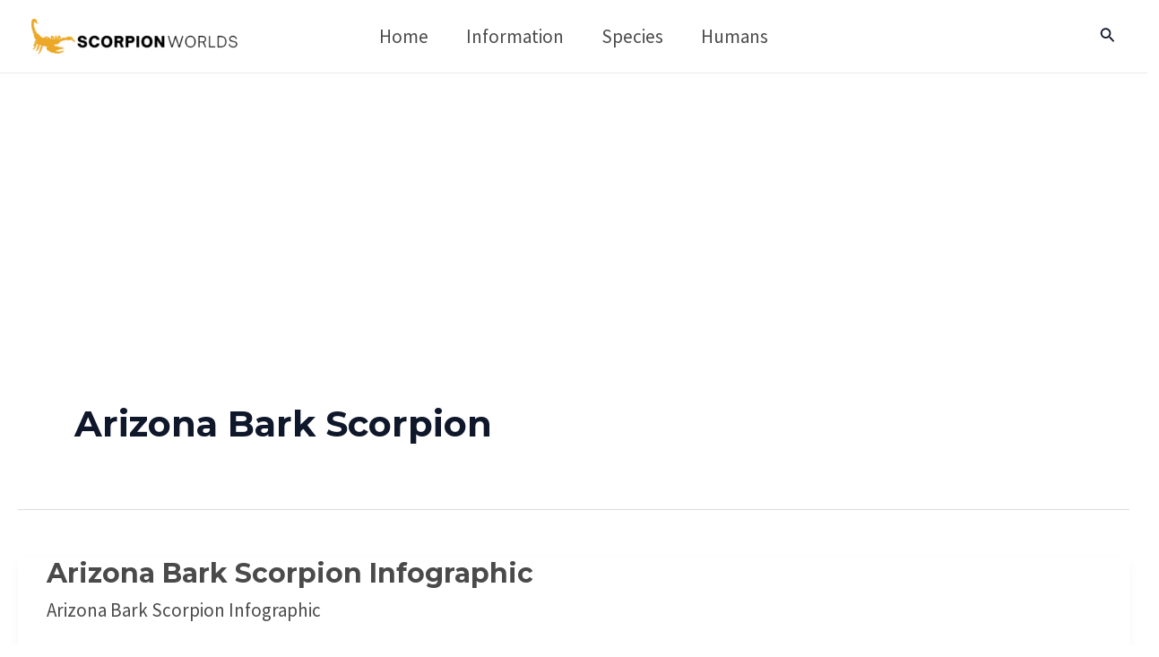

--- FILE ---
content_type: text/html; charset=utf-8
request_url: https://www.google.com/recaptcha/api2/aframe
body_size: 266
content:
<!DOCTYPE HTML><html><head><meta http-equiv="content-type" content="text/html; charset=UTF-8"></head><body><script nonce="TbbXa4Sk7vpT57ixl-0pOQ">/** Anti-fraud and anti-abuse applications only. See google.com/recaptcha */ try{var clients={'sodar':'https://pagead2.googlesyndication.com/pagead/sodar?'};window.addEventListener("message",function(a){try{if(a.source===window.parent){var b=JSON.parse(a.data);var c=clients[b['id']];if(c){var d=document.createElement('img');d.src=c+b['params']+'&rc='+(localStorage.getItem("rc::a")?sessionStorage.getItem("rc::b"):"");window.document.body.appendChild(d);sessionStorage.setItem("rc::e",parseInt(sessionStorage.getItem("rc::e")||0)+1);localStorage.setItem("rc::h",'1769751124611');}}}catch(b){}});window.parent.postMessage("_grecaptcha_ready", "*");}catch(b){}</script></body></html>

--- FILE ---
content_type: application/javascript; charset=UTF-8
request_url: https://scorpionworlds.com/cdn-cgi/challenge-platform/scripts/jsd/main.js
body_size: 8168
content:
window._cf_chl_opt={AKGCx8:'b'};~function(N8,xO,xy,xG,xQ,xr,xU,xX,xH,N3){N8=P,function(e,i,NC,N7,x,N){for(NC={e:310,i:268,x:125,N:274,B:127,L:160,E:198,M:197},N7=P,x=e();!![];)try{if(N=parseInt(N7(NC.e))/1+-parseInt(N7(NC.i))/2+-parseInt(N7(NC.x))/3+parseInt(N7(NC.N))/4+-parseInt(N7(NC.B))/5+parseInt(N7(NC.L))/6*(parseInt(N7(NC.E))/7)+parseInt(N7(NC.M))/8,i===N)break;else x.push(x.shift())}catch(B){x.push(x.shift())}}(z,223162),xO=this||self,xy=xO[N8(171)],xG={},xG[N8(114)]='o',xG[N8(279)]='s',xG[N8(337)]='u',xG[N8(183)]='z',xG[N8(288)]='n',xG[N8(115)]='I',xG[N8(328)]='b',xQ=xG,xO[N8(209)]=function(i,x,N,B,B6,B5,B4,Ni,L,M,K,V,Z,Y,W){if(B6={e:225,i:248,x:221,N:211,B:108,L:231,E:211,M:108,K:278,V:235,Z:140,n:204,l:213,Y:266,W:163,D:319,m:190,I:243,A:196,g:243},B5={e:249,i:140,x:204,N:219,B:238},B4={e:192,i:237,x:267,N:207},Ni=N8,L={'wnejq':function(D,I){return D<I},'bsIEe':function(D,I){return D===I},'hsdkg':function(D,I,A,g){return D(I,A,g)},'fnrSp':function(D,I){return I===D},'Cqupm':function(D,I){return D+I},'FVIiF':function(D,I){return D+I},'aaNoX':function(D,I,A){return D(I,A)}},x===null||x===void 0)return B;for(M=xc(x),i[Ni(B6.e)][Ni(B6.i)]&&(M=M[Ni(B6.x)](i[Ni(B6.e)][Ni(B6.i)](x))),M=i[Ni(B6.N)][Ni(B6.B)]&&i[Ni(B6.L)]?i[Ni(B6.E)][Ni(B6.M)](new i[(Ni(B6.L))](M)):function(D,Nx,I){for(Nx=Ni,D[Nx(B5.e)](),I=0;L[Nx(B5.i)](I,D[Nx(B5.x)]);L[Nx(B5.N)](D[I],D[I+1])?D[Nx(B5.B)](I+1,1):I+=1);return D}(M),K='nAsAaAb'.split('A'),K=K[Ni(B6.K)][Ni(B6.V)](K),V=0;L[Ni(B6.Z)](V,M[Ni(B6.n)]);Z=M[V],Y=L[Ni(B6.l)](xC,i,x,Z),K(Y)?(W=Y==='s'&&!i[Ni(B6.Y)](x[Z]),L[Ni(B6.W)](Ni(B6.D),L[Ni(B6.m)](N,Z))?E(L[Ni(B6.I)](N,Z),Y):W||L[Ni(B6.A)](E,L[Ni(B6.g)](N,Z),x[Z])):E(N+Z,Y),V++);return B;function E(D,I,Ne){Ne=P,Object[Ne(B4.e)][Ne(B4.i)][Ne(B4.x)](B,I)||(B[I]=[]),B[I][Ne(B4.N)](D)}},xr=N8(302)[N8(338)](';'),xU=xr[N8(278)][N8(235)](xr),xO[N8(229)]=function(i,x,BP,NN,N,B,L,E,M){for(BP={e:323,i:204,x:204,N:257,B:299,L:170,E:207,M:139,K:262},NN=N8,N={'rjYqR':function(K,V){return K===V},'iOsCI':function(K,V){return K(V)},'JtMVb':function(K,V){return K+V}},B=Object[NN(BP.e)](x),L=0;L<B[NN(BP.i)];L++)if(E=B[L],E==='f'&&(E='N'),i[E]){for(M=0;M<x[B[L]][NN(BP.x)];N[NN(BP.N)](-1,i[E][NN(BP.B)](x[B[L]][M]))&&(N[NN(BP.L)](xU,x[B[L]][M])||i[E][NN(BP.E)](N[NN(BP.M)]('o.',x[B[L]][M]))),M++);}else i[E]=x[B[L]][NN(BP.K)](function(K){return'o.'+K})},xX=function(L0,BF,Bb,BS,Bp,BH,BT,Br,NL,i,x,N,B){return L0={e:194,i:321,x:201},BF={e:214,i:152,x:206,N:283,B:315,L:230,E:176,M:184,K:206,V:177,Z:212,n:195,l:301,Y:207,W:331,D:131,m:206,I:146,A:244,g:164,s:270,v:172,R:203,o:291,J:156,j:121,f:207,h:223,O:121,y:206},Bb={e:136,i:204},BS={e:141,i:141,x:222,N:112,B:153},Bp={e:226,i:173,x:204,N:151,B:307,L:118,E:318,M:245,K:121,V:192,Z:237,n:267,l:223,Y:192,W:289,D:193,m:207,I:153,A:157,g:240,s:187,v:189,R:154,o:207,J:192,j:237,f:152,h:153,O:312,y:153,G:119,Q:281,a:293,C:207,c:153,U:152,T:146,X:206,H:176,d:203,k:207,S:260,b:192,F:237,z0:119,z1:186,z2:177,z3:207,z4:261,z5:312,z6:252,z7:123,z8:212,z9:315,zz:129,zP:244,ze:226,zi:273,zx:207,zN:291},BH={e:315},BT={e:119},Br={e:146},NL=N8,i={'olxUv':function(L,E){return E==L},'Eosai':function(L,E){return L|E},'DLXqA':function(L,E){return E==L},'ymXgH':function(L,E){return E==L},'QNkwq':function(L,E){return L<E},'oUetm':function(L,E){return E===L},'pnfwk':NL(L0.e),'VOvtI':function(L,E){return L+E},'yHISk':function(L,E){return L>E},'yNXYB':function(L,E){return L(E)},'dAziH':function(L,E){return E&L},'DQACG':function(L,E){return L-E},'uKtNG':function(L,E){return L<E},'tMvMe':function(L,E){return L&E},'YFJye':function(L,E){return E!==L},'vjpnW':function(L,E){return L<<E},'LTCpb':function(L,E){return L&E},'KuTWF':function(L,E){return L(E)},'PhQbs':function(L,E){return E&L},'ZWkHm':function(L,E){return L==E},'qHUOA':function(L,E){return L(E)},'nqUfB':function(L,E){return L==E},'vuhpK':function(L,E){return L(E)},'QWMrr':function(L,E){return E&L},'WUXvG':function(L){return L()},'aiKQn':function(L,E){return L(E)},'mVYnr':function(L,E){return E!=L},'NNSws':function(L,E){return L*E},'qxxAA':function(L,E){return L(E)},'rHOaO':function(L,E){return L*E},'qbdzx':function(L,E){return L<E},'zEfgk':function(L,E){return L*E},'VgxXJ':function(L,E){return L<E},'KDmoi':function(L,E){return L*E},'iMOro':function(L,E){return L<E},'HQZHm':function(L,E){return L-E},'TzQAs':function(L,E){return L==E}},x=String[NL(L0.i)],N={'h':function(L,Bc,NE){return Bc={e:253,i:121},NE=NL,i[NE(Br.e)](null,L)?'':N.g(L,6,function(E,NM){return NM=NE,NM(Bc.e)[NM(Bc.i)](E)})},'g':function(L,E,M,NZ,K,V,Z,Y,W,D,I,A,s,R,o,J,j,O,y){if(NZ=NL,K={'lLQlU':function(G,Q){return G>Q},'uTjjx':function(G,Q,NK){return NK=P,i[NK(BT.e)](G,Q)},'HfHMl':function(G,Q){return G&Q},'FCKUm':function(G,Q,NV){return NV=P,i[NV(BH.e)](G,Q)},'YsknA':function(G,Q){return G-Q}},i[NZ(Bp.e)](null,L))return'';for(Z={},Y={},W='',D=2,I=3,A=2,s=[],R=0,o=0,J=0;i[NZ(Bp.i)](J,L[NZ(Bp.x)]);J+=1)if(i[NZ(Bp.N)](NZ(Bp.B),i[NZ(Bp.L)]))x(NZ(Bp.E)+N[NZ(Bp.M)]);else if(j=L[NZ(Bp.K)](J),Object[NZ(Bp.V)][NZ(Bp.Z)][NZ(Bp.n)](Z,j)||(Z[j]=I++,Y[j]=!0),O=i[NZ(Bp.l)](W,j),Object[NZ(Bp.Y)][NZ(Bp.Z)][NZ(Bp.n)](Z,O))W=O;else if(NZ(Bp.W)===NZ(Bp.D)){for(G=0;Q<R;V<<=1,T-1==U?(X=0,H[NZ(Bp.m)](y(J)),S=0):o++,C++);for(F=z0[NZ(Bp.I)](0),z1=0;K[NZ(Bp.A)](8,z2);z4=K[NZ(Bp.g)](z5<<1.68,K[NZ(Bp.s)](z6,1)),K[NZ(Bp.v)](z7,K[NZ(Bp.R)](z8,1))?(z9=0,zz[NZ(Bp.o)](zP(ze)),zi=0):zx++,zN>>=1,z3++);}else{if(Object[NZ(Bp.J)][NZ(Bp.j)][NZ(Bp.n)](Y,W)){if(i[NZ(Bp.f)](256,W[NZ(Bp.h)](0))){for(V=0;V<A;R<<=1,E-1==o?(o=0,s[NZ(Bp.m)](i[NZ(Bp.O)](M,R)),R=0):o++,V++);for(y=W[NZ(Bp.y)](0),V=0;8>V;R=i[NZ(Bp.G)](R<<1.58,i[NZ(Bp.Q)](y,1)),E-1==o?(o=0,s[NZ(Bp.m)](M(R)),R=0):o++,y>>=1,V++);}else{for(y=1,V=0;i[NZ(Bp.i)](V,A);R=y|R<<1.47,o==i[NZ(Bp.a)](E,1)?(o=0,s[NZ(Bp.C)](i[NZ(Bp.O)](M,R)),R=0):o++,y=0,V++);for(y=W[NZ(Bp.c)](0),V=0;i[NZ(Bp.U)](16,V);R=R<<1|i[NZ(Bp.Q)](y,1),i[NZ(Bp.T)](o,i[NZ(Bp.a)](E,1))?(o=0,s[NZ(Bp.m)](M(R)),R=0):o++,y>>=1,V++);}D--,0==D&&(D=Math[NZ(Bp.X)](2,A),A++),delete Y[W]}else for(y=Z[W],V=0;i[NZ(Bp.H)](V,A);R=R<<1.02|i[NZ(Bp.d)](y,1),E-1==o?(o=0,s[NZ(Bp.k)](M(R)),R=0):o++,y>>=1,V++);W=(D--,0==D&&(D=Math[NZ(Bp.X)](2,A),A++),Z[O]=I++,String(j))}if(i[NZ(Bp.S)]('',W)){if(Object[NZ(Bp.b)][NZ(Bp.F)][NZ(Bp.n)](Y,W)){if(256>W[NZ(Bp.c)](0)){for(V=0;V<A;R<<=1,o==i[NZ(Bp.a)](E,1)?(o=0,s[NZ(Bp.C)](M(R)),R=0):o++,V++);for(y=W[NZ(Bp.y)](0),V=0;8>V;R=i[NZ(Bp.z0)](i[NZ(Bp.z1)](R,1),i[NZ(Bp.z2)](y,1)),o==E-1?(o=0,s[NZ(Bp.z3)](i[NZ(Bp.z4)](M,R)),R=0):o++,y>>=1,V++);}else{for(y=1,V=0;V<A;R=i[NZ(Bp.z1)](R,1)|y,o==i[NZ(Bp.a)](E,1)?(o=0,s[NZ(Bp.m)](i[NZ(Bp.z5)](M,R)),R=0):o++,y=0,V++);for(y=W[NZ(Bp.c)](0),V=0;16>V;R=R<<1.62|i[NZ(Bp.z6)](y,1),i[NZ(Bp.z7)](o,E-1)?(o=0,s[NZ(Bp.o)](i[NZ(Bp.z8)](M,R)),R=0):o++,y>>=1,V++);}D--,i[NZ(Bp.z9)](0,D)&&(D=Math[NZ(Bp.X)](2,A),A++),delete Y[W]}else for(y=Z[W],V=0;V<A;R=i[NZ(Bp.z0)](i[NZ(Bp.z1)](R,1),y&1.76),i[NZ(Bp.zz)](o,E-1)?(o=0,s[NZ(Bp.o)](i[NZ(Bp.zP)](M,R)),R=0):o++,y>>=1,V++);D--,i[NZ(Bp.ze)](0,D)&&A++}for(y=2,V=0;V<A;R=i[NZ(Bp.z0)](R<<1.46,i[NZ(Bp.zi)](y,1)),o==i[NZ(Bp.a)](E,1)?(o=0,s[NZ(Bp.zx)](M(R)),R=0):o++,y>>=1,V++);for(;;)if(R<<=1,o==E-1){s[NZ(Bp.k)](M(R));break}else o++;return s[NZ(Bp.zN)]('')},'j':function(L,Bk,Nn,E){return Bk={e:200},Nn=NL,E={'oYYpn':Nn(Bb.e),'Bbrjv':function(M,Nl){return Nl=Nn,i[Nl(Bk.e)](M)}},L==null?'':''==L?null:N.i(L[Nn(Bb.i)],32768,function(M,NY){if(NY=Nn,NY(BS.e)!==NY(BS.i))typeof B===E[NY(BS.x)]&&K(V),E[NY(BS.N)](M);else return L[NY(BS.B)](M)})},'i':function(L,E,M,NW,K,V,Z,Y,W,D,I,A,s,R,o,J,O,j){for(NW=NL,K=[],V=4,Z=4,Y=3,W=[],A=i[NW(BF.e)](M,0),s=E,R=1,D=0;i[NW(BF.i)](3,D);K[D]=D,D+=1);for(o=0,J=Math[NW(BF.x)](2,2),I=1;i[NW(BF.N)](I,J);j=A&s,s>>=1,i[NW(BF.B)](0,s)&&(s=E,A=M(R++)),o|=i[NW(BF.L)](0<j?1:0,I),I<<=1);switch(o){case 0:for(o=0,J=Math[NW(BF.x)](2,8),I=1;I!=J;j=A&s,s>>=1,0==s&&(s=E,A=M(R++)),o|=(i[NW(BF.E)](0,j)?1:0)*I,I<<=1);O=i[NW(BF.M)](x,o);break;case 1:for(o=0,J=Math[NW(BF.K)](2,16),I=1;J!=I;j=i[NW(BF.V)](A,s),s>>=1,s==0&&(s=E,A=i[NW(BF.Z)](M,R++)),o|=i[NW(BF.n)](i[NW(BF.l)](0,j)?1:0,I),I<<=1);O=x(o);break;case 2:return''}for(D=K[3]=O,W[NW(BF.Y)](O);;){if(R>L)return'';for(o=0,J=Math[NW(BF.K)](2,Y),I=1;I!=J;j=s&A,s>>=1,s==0&&(s=E,A=i[NW(BF.e)](M,R++)),o|=i[NW(BF.W)](i[NW(BF.D)](0,j)?1:0,I),I<<=1);switch(O=o){case 0:for(o=0,J=Math[NW(BF.m)](2,8),I=1;i[NW(BF.N)](I,J);j=s&A,s>>=1,i[NW(BF.I)](0,s)&&(s=E,A=i[NW(BF.A)](M,R++)),o|=i[NW(BF.g)](i[NW(BF.s)](0,j)?1:0,I),I<<=1);K[Z++]=x(o),O=i[NW(BF.v)](Z,1),V--;break;case 1:for(o=0,J=Math[NW(BF.m)](2,16),I=1;I!=J;j=i[NW(BF.R)](A,s),s>>=1,0==s&&(s=E,A=M(R++)),o|=(0<j?1:0)*I,I<<=1);K[Z++]=x(o),O=Z-1,V--;break;case 2:return W[NW(BF.o)]('')}if(i[NW(BF.J)](0,V)&&(V=Math[NW(BF.x)](2,Y),Y++),K[O])O=K[O];else if(Z===O)O=D+D[NW(BF.j)](0);else return null;W[NW(BF.f)](O),K[Z++]=i[NW(BF.h)](D,O[NW(BF.O)](0)),V--,D=O,V==0&&(V=Math[NW(BF.y)](2,Y),Y++)}}},B={},B[NL(L0.x)]=N.h,B}(),xH=null,N3=N2(),N5();function z(Lw){return Lw='pnfwk,Eosai,xhr-error,charAt,6|10|0|7|3|5|4|9|2|8|1,ZWkHm,ontimeout,1323045kVuYdZ,random,766295KOgAAu,toString,nqUfB,readyState,VgxXJ,ofDDK,BMJiI,iEgoA,tabIndex,function,TYlZ6,hAaNh,JtMVb,wnejq,UxnGz,body,/b/ov1/0.500096735308632:1769750656:31qrxNWC1aaw1YnnMwtH44C3Utg3ef_Xk1BvcEY_CcE/,tYWsW,NYowq,olxUv,egteQ,jsd,postMessage,PmzYx,oUetm,yHISk,charCodeAt,YsknA,mJvqF,TzQAs,lLQlU,appendChild,contentDocument,200892FXBZSl,ROmZV,fNZKA,fnrSp,KDmoi,aJBLm,izrfv,error on cf_chl_props,SkjdF,HxLNo,iOsCI,document,HQZHm,QNkwq,nsXAu,addEventListener,uKtNG,LTCpb,AiIap,szogS,cloudflare-invisible,/invisible/jsd,KeefT,symbol,qxxAA,JDHJN,vjpnW,HfHMl,onreadystatechange,FCKUm,Cqupm,/cdn-cgi/challenge-platform/h/,prototype,YqkoZ,RuSds,rHOaO,aaNoX,4336096IhPMjB,35ELBOXf,XMLHttpRequest,WUXvG,dqYszTgRuIB,dUElP,tMvMe,length,Function,pow,push,send,pRIb1,stringify,Array,qHUOA,hsdkg,aiKQn,btpKG,catch,RoRxo,Scypa,bsIEe,RHFyz,concat,oYYpn,VOvtI,msyDl,Object,ymXgH,NbGeD,event,rxvNi8,NNSws,Set,HTBNG,vnpyF,display: none,bind,AKGCx8,hasOwnProperty,splice,AszLk,uTjjx,JanhS,navigator,FVIiF,vuhpK,status,timeout,onload,getOwnPropertyNames,sort,WyZDT,POST,PhQbs,WnHp2ZjhLe8-KymADOTwdNvbX71JcV509IEYasSF4u3UGCRfQg6rMoBkP+zt$ilqx,error,onerror,[native code],rjYqR,AdeF3,ElCEZ,YFJye,KuTWF,map,brSAC,lmIFe,LRmiB4,isNaN,call,789276CAzMWk,loading,iMOro,location,/jsd/oneshot/d251aa49a8a3/0.500096735308632:1769750656:31qrxNWC1aaw1YnnMwtH44C3Utg3ef_Xk1BvcEY_CcE/,QWMrr,1763148RPcrcM,parent,NMkUx,success,includes,string,CnwA5,dAziH,eSnZp,mVYnr,HlfhK,isArray,UnDkO,DOMContentLoaded,number,XLStm,errorInfoObject,join,_cf_chl_opt,DQACG,href,getPrototypeOf,MpAxi,createElement,oXMOb,indexOf,style,qbdzx,_cf_chl_opt;JJgc4;PJAn2;kJOnV9;IWJi4;OHeaY1;DqMg0;FKmRv9;LpvFx1;cAdz2;PqBHf2;nFZCC5;ddwW5;pRIb1;rxvNi8;RrrrA2;erHi9,sid,YZAXV,removeChild,chctx,btCHT,KsdmR,floor,61865RfuBlI,rpmWs,yNXYB,SSTpq3,pkLOA2,DLXqA,dXNSp,clientInformation,http-code:,d.cookie,randomUUID,fromCharCode,OCInA,keys,__CF$cv$params,contentWindow,iframe,PCubF,boolean,log,tmjwY,zEfgk,ncBYk,XJvQi,source,open,aUjz8,undefined,split,detail,from,JBxy9,now,iXTeG,Bbrjv,Hrlte,object,bigint,BwBIK,api'.split(','),z=function(){return Lw},z()}function xp(L3,Nt,e,i){return L3={e:324,i:288},Nt=N8,e=xO[Nt(L3.e)],!e?null:(i=e.i,typeof i!==Nt(L3.i)||i<30)?null:i}function xb(e,Le,Ns){return Le={e:126},Ns=N8,Math[Ns(Le.e)]()<e}function xC(i,x,N,Nd,Nz,B,L,E,M){L=(Nd={e:162,i:220,x:308,N:233,B:174,L:296,E:304,M:136,K:233,V:174,Z:162,n:207,l:153,Y:220,W:308,D:207,m:114,I:304,A:216,g:216,s:211,v:285,R:296},Nz=N8,B={},B[Nz(Nd.e)]=function(K,V){return K<V},B[Nz(Nd.i)]=function(K,V){return K&V},B[Nz(Nd.x)]=function(K,V){return V==K},B[Nz(Nd.N)]=Nz(Nd.B),B[Nz(Nd.L)]=function(K,V){return K===V},B[Nz(Nd.E)]=Nz(Nd.M),B);try{E=x[N]}catch(K){if(L[Nz(Nd.K)]===Nz(Nd.V))return'i';else{for(N=1,U=0;L[Nz(Nd.Z)](T,X);M=k<<1|S,F-1==i?(z0=0,z1[Nz(Nd.n)](z2(z3)),z4=0):z5++,z6=0,H++);for(z7=z8[Nz(Nd.l)](0),z9=0;16>zz;ze=zi<<1|L[Nz(Nd.Y)](zx,1),L[Nz(Nd.W)](zN,zB-1)?(zL=0,zE[Nz(Nd.D)](zM(zK)),zV=0):zZ++,zn>>=1,zP++);}}if(E==null)return L[Nz(Nd.L)](void 0,E)?'u':'x';if(Nz(Nd.m)==typeof E)try{if(L[Nz(Nd.I)]==typeof E[Nz(Nd.A)])return E[Nz(Nd.g)](function(){}),'p'}catch(Z){}return i[Nz(Nd.s)][Nz(Nd.v)](E)?'a':L[Nz(Nd.R)](E,i[Nz(Nd.s)])?'D':E===!0?'T':E===!1?'F':(M=typeof E,L[Nz(Nd.E)]==M?xa(i,E)?'N':'f':xQ[M]||'?')}function N4(L,E,LA,Nw,M,K,V,Z,n,l,Y,W,D,m){if(LA={e:113,i:269,x:284,N:133,B:332,L:264,E:191,M:144,K:251,V:284,Z:227,n:130,l:188,Y:258,W:137,D:324,m:332,I:292,A:236,g:143,s:181,v:199,R:335,o:144,J:246,j:124,f:280,h:280,O:313,y:292,G:313,Q:265,a:292,C:265,c:314,U:336,T:109,X:290,H:306,d:334,k:148,S:208,b:201},Nw=N8,M={},M[Nw(LA.e)]=Nw(LA.i),M[Nw(LA.x)]=Nw(LA.N),M[Nw(LA.B)]=function(I,A){return I+A},M[Nw(LA.L)]=Nw(LA.E),M[Nw(LA.M)]=Nw(LA.K),K=M,!xb(0)){if(K[Nw(LA.V)]!==Nw(LA.Z))return![];else L(),E[Nw(LA.n)]!==K[Nw(LA.e)]&&(Z[Nw(LA.l)]=n,l())}Z=(V={},V[Nw(LA.Y)]=L,V[Nw(LA.W)]=E,V);try{n=xO[Nw(LA.D)],l=K[Nw(LA.m)](K[Nw(LA.L)]+xO[Nw(LA.I)][Nw(LA.A)]+Nw(LA.g),n.r)+Nw(LA.s),Y=new xO[(Nw(LA.v))](),Y[Nw(LA.R)](K[Nw(LA.o)],l),Y[Nw(LA.J)]=2500,Y[Nw(LA.j)]=function(){},W={},W[Nw(LA.f)]=xO[Nw(LA.I)][Nw(LA.h)],W[Nw(LA.O)]=xO[Nw(LA.y)][Nw(LA.G)],W[Nw(LA.Q)]=xO[Nw(LA.a)][Nw(LA.C)],W[Nw(LA.c)]=xO[Nw(LA.a)][Nw(LA.U)],W[Nw(LA.T)]=N3,D=W,m={},m[Nw(LA.X)]=Z,m[Nw(LA.H)]=D,m[Nw(LA.d)]=Nw(LA.k),Y[Nw(LA.S)](xX[Nw(LA.b)](m))}catch(A){}}function xa(i,x,Nc,N9,N,B){return Nc={e:182,i:256,x:205,N:205,B:192,L:128,E:267,M:299},N9=N8,N={},N[N9(Nc.e)]=N9(Nc.i),B=N,x instanceof i[N9(Nc.x)]&&0<i[N9(Nc.N)][N9(Nc.B)][N9(Nc.L)][N9(Nc.E)](x)[N9(Nc.M)](B[N9(Nc.e)])}function xT(Bi,NB,N,B,L,E,M,K,V,Z){N=(Bi={e:159,i:317,x:242,N:122,B:338,L:135,E:168,M:218,K:325,V:297,Z:326,n:142,l:158,Y:305,W:239,D:259,m:300,I:234},NB=N8,{'SkjdF':function(n,l,Y,W,D){return n(l,Y,W,D)},'Scypa':NB(Bi.e),'AszLk':NB(Bi.i),'ElCEZ':NB(Bi.x)});try{for(B=NB(Bi.N)[NB(Bi.B)]('|'),L=0;!![];){switch(B[L++]){case'0':V[NB(Bi.L)]='-1';continue;case'1':return E={},E.r=K,E.e=null,E;case'2':K=N[NB(Bi.E)](pRIb1,M,V[N[NB(Bi.M)]],'d.',K);continue;case'3':M=V[NB(Bi.K)];continue;case'4':K=pRIb1(M,M,'',K);continue;case'5':K={};continue;case'6':V=xy[NB(Bi.V)](NB(Bi.Z));continue;case'7':xy[NB(Bi.n)][NB(Bi.l)](V);continue;case'8':xy[NB(Bi.n)][NB(Bi.Y)](V);continue;case'9':K=pRIb1(M,M[N[NB(Bi.W)]]||M[N[NB(Bi.D)]],'n.',K);continue;case'10':V[NB(Bi.m)]=NB(Bi.I);continue}break}}catch(n){return Z={},Z.r={},Z.e=n,Z}}function N0(LN,Nq,i,x,N,B,L){return LN={e:165,i:309,x:110,N:165},Nq=N8,i={},i[Nq(LN.e)]=function(E,M){return E>M},x=i,N=3600,B=xF(),L=Math[Nq(LN.i)](Date[Nq(LN.x)]()/1e3),x[Nq(LN.N)](L-B,N)?![]:!![]}function N2(Lm,Nh){return Lm={e:320},Nh=N8,crypto&&crypto[Nh(Lm.e)]?crypto[Nh(Lm.e)]():''}function xF(Li,Nv,e){return Li={e:324,i:309},Nv=N8,e=xO[Nv(Li.e)],Math[Nv(Li.i)](+atob(e.t))}function xk(L5,NI,e){return L5={e:155},NI=N8,e={'mJvqF':function(i){return i()}},e[NI(L5.e)](xp)!==null}function xS(LP,Lz,NA,e,i){if(LP={e:232,i:147,x:178,N:276},Lz={e:232},NA=N8,e={'HTBNG':function(x){return x()},'egteQ':function(N,B){return B===N},'AiIap':function(x,N){return x(N)},'NMkUx':function(x,N,B){return x(N,B)}},i=e[NA(LP.e)](xp),e[NA(LP.i)](i,null))return;xH=(xH&&e[NA(LP.x)](clearTimeout,xH),e[NA(LP.N)](setTimeout,function(Ng){Ng=NA,e[Ng(Lz.e)](xd)},1e3*i))}function xd(i,L2,L1,ND,x,N,B){L2={e:134,i:167,x:134},L1={e:136},ND=N8,x={},x[ND(L2.e)]=ND(L2.i),N=x,B=xT(),N1(B.r,function(L,Nm){Nm=ND,typeof i===Nm(L1.e)&&i(L),xS()}),B.e&&N4(N[ND(L2.x)],B.e)}function N5(Lf,Lu,LJ,NO,e,i,x,N,B){if(Lf={e:241,i:269,x:287,N:324,B:224,L:202,E:130,M:166,K:175,V:175,Z:322,n:188,l:188},Lu={e:130,i:166,x:188,N:224},LJ={e:250,i:138,x:224,N:282},NO=N8,e={'msyDl':function(L){return L()},'hAaNh':NO(Lf.e),'eSnZp':function(L,E){return L(E)},'izrfv':NO(Lf.i),'dUElP':function(L,E){return L!==E},'OCInA':NO(Lf.x)},i=xO[NO(Lf.N)],!i)return;if(!e[NO(Lf.B)](N0))return;(x=![],N=function(LR,Ny,E){if(LR={e:116},Ny=NO,!x){if(x=!![],!N0()){if(Ny(LJ.e)===e[Ny(LJ.i)]){if(E={'BwBIK':function(M,K,V){return M(K,V)}},L=!![],!e[Ny(LJ.x)](E))return;M(function(Y,NG){NG=Ny,E[NG(LR.e)](Z,n,Y)})}else return}e[Ny(LJ.N)](xd,function(E){N6(i,E)})}},e[NO(Lf.L)](xy[NO(Lf.E)],e[NO(Lf.M)]))?N():xO[NO(Lf.K)]?xy[NO(Lf.V)](e[NO(Lf.Z)],N):(B=xy[NO(Lf.n)]||function(){},xy[NO(Lf.l)]=function(NQ){NQ=NO,B(),xy[NQ(Lu.e)]!==e[NQ(Lu.i)]&&(xy[NQ(Lu.x)]=B,e[NQ(Lu.N)](N))})}function P(e,i,x,N){return e=e-107,x=z(),N=x[e],N}function N6(N,B,Lh,Na,L,E,M,K){if(Lh={e:132,i:185,x:327,N:277,B:316,L:180,E:117,M:217,K:132,V:334,Z:316,n:303,l:228,Y:327,W:275,D:149,m:254,I:107,A:149},Na=N8,L={},L[Na(Lh.e)]=Na(Lh.i),L[Na(Lh.x)]=Na(Lh.N),L[Na(Lh.B)]=Na(Lh.L),E=L,!N[Na(Lh.E)])return Na(Lh.M)===E[Na(Lh.K)];B===E[Na(Lh.x)]?(M={},M[Na(Lh.V)]=E[Na(Lh.Z)],M[Na(Lh.n)]=N.r,M[Na(Lh.l)]=E[Na(Lh.Y)],xO[Na(Lh.W)][Na(Lh.D)](M,'*')):(K={},K[Na(Lh.V)]=E[Na(Lh.Z)],K[Na(Lh.n)]=N.r,K[Na(Lh.l)]=Na(Lh.m),K[Na(Lh.I)]=B,xO[Na(Lh.W)][Na(Lh.A)](K,'*'))}function xc(i,Nk,NP,x,N,B){for(Nk={e:111,i:111,x:221,N:323,B:295},NP=N8,x={},x[NP(Nk.e)]=function(L,E){return L!==E},N=x,B=[];N[NP(Nk.i)](null,i);B=B[NP(Nk.x)](Object[NP(Nk.N)](i)),i=Object[NP(Nk.B)](i));return B}function N1(e,i,LD,LW,LY,LZ,LV,NR,x,N,B,L){LD={e:269,i:215,x:251,N:272,B:324,L:329,E:292,M:199,K:335,V:161,Z:150,n:286,l:191,Y:292,W:236,D:179,m:117,I:246,A:124,g:247,s:255,v:271,R:294,o:294,J:311,j:208,f:201,h:210},LW={e:120},LY={e:298,i:145,x:245,N:215,B:263,L:277,E:188,M:318},LZ={e:330},LV={e:246},NR=N8,x={'tmjwY':function(E,M){return E!==M},'oXMOb':NR(LD.e),'NYowq':function(E,M){return E>=M},'brSAC':NR(LD.i),'ROmZV':NR(LD.x),'PmzYx':function(E,M){return E+M},'UnDkO':function(E,M){return E+M},'szogS':NR(LD.N),'rpmWs':function(E){return E()}},N=xO[NR(LD.B)],console[NR(LD.L)](xO[NR(LD.E)]),B=new xO[(NR(LD.M))](),B[NR(LD.K)](x[NR(LD.V)],x[NR(LD.Z)](x[NR(LD.n)](NR(LD.l),xO[NR(LD.Y)][NR(LD.W)])+x[NR(LD.D)],N.r)),N[NR(LD.m)]&&(B[NR(LD.I)]=5e3,B[NR(LD.A)]=function(No){No=NR,i(No(LV.e))}),B[NR(LD.g)]=function(Ll,Nj,E,K){(Ll={e:333,i:130,x:169,N:188},Nj=NR,E={'XJvQi':function(M,K,NJ){return NJ=P,x[NJ(LZ.e)](M,K)},'HxLNo':x[Nj(LY.e)]},x[Nj(LY.i)](B[Nj(LY.x)],200)&&B[Nj(LY.x)]<300)?Nj(LY.N)===x[Nj(LY.B)]?i(Nj(LY.L)):(K=L[Nj(LY.E)]||function(){},E[Nj(LY.E)]=function(Nu){Nu=Nj,K(),E[Nu(Ll.e)](K[Nu(Ll.i)],E[Nu(Ll.x)])&&(Y[Nu(Ll.N)]=K,W())}):i(Nj(LY.M)+B[Nj(LY.x)])},B[NR(LD.s)]=function(Nf){Nf=NR,i(Nf(LW.e))},L={'t':xF(),'lhr':xy[NR(LD.v)]&&xy[NR(LD.v)][NR(LD.R)]?xy[NR(LD.v)][NR(LD.o)]:'','api':N[NR(LD.m)]?!![]:![],'c':x[NR(LD.J)](xk),'payload':e},B[NR(LD.j)](xX[NR(LD.f)](JSON[NR(LD.h)](L)))}}()